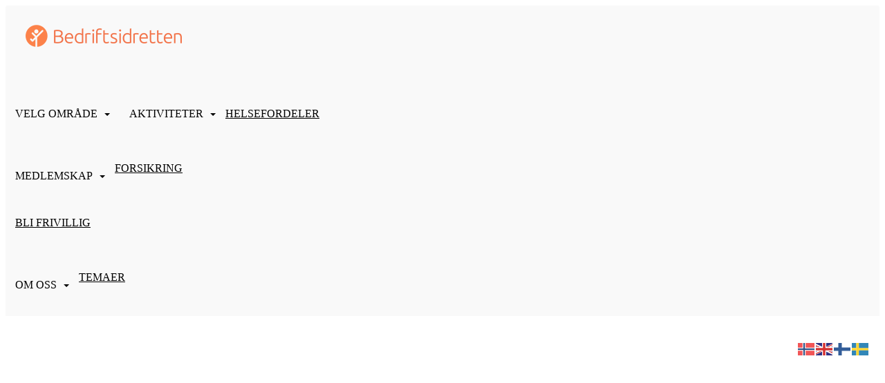

--- FILE ---
content_type: text/html
request_url: https://www.bedriftsidretten.no/next/blog/post/168574/-
body_size: 93818
content:

<!DOCTYPE html>
<html lang="no">
<head>
    <meta charset="utf-8" />
    <meta name="viewport" content="width=device-width, initial-scale=1.0" />
    
    <title>Lansering: Digital trening</title>
    <link rel="shortcut icon" href="/next/files/favicon/200000195/2129/2026/1/19/6278eba3-4401-42d7-a954-591d1a10a01f.png" type="image/x-icon" />
<script>
    (function () {
        var site = {"site":{"siteId":2129,"nifOrgSyncActive":false,"orgId":354,"federationId":1,"applicationId":200000195,"applicationLogo":"https://cdn-bloc.no/background/200000195/394/2018/10/9/idrettenonline-logo.png","siteProfileUserId":1100096788,"siteProfileUserName":"Norges Bedriftsidrettsforbund","sitename":"Bedriftsidretten","domain":"www.bedriftsidretten.no","mainSite":{"siteId":2129,"nifOrgSyncActive":false,"orgId":354,"federationId":1,"applicationId":200000195,"applicationLogo":null,"siteProfileUserId":1100096788,"siteProfileUserName":"Norges Bedriftsidrettsforbund","sitename":"Bedriftsidretten","domain":"norges-bedriftsidrettsforbund.idrettenonline.no","mainSite":null}},"mininetwork":{"siteId":2129,"miniNetworkId":140,"miniNetworkTitle":"Norges Bedriftsidrettsforbund","domain":"www.bedriftsidretten.no","userId":1100096788,"mainSiteId":2129,"siteIdForMemberDetails":2129,"siteIdForEconomy":2129},"isoCode":"nb-no","updateTime":"2026-02-02T15:39:04.257753+01:00","dateFormat":"dd.mm.yy","webApiEndpoint":"https://webapi.webfarm3.bloc.no"};
        var siteContext = {"site":{"siteId":2129,"nifOrgSyncActive":false,"orgId":354,"federationId":1,"applicationId":200000195,"applicationLogo":"https://cdn-bloc.no/background/200000195/394/2018/10/9/idrettenonline-logo.png","siteProfileUserId":1100096788,"siteProfileUserName":"Norges Bedriftsidrettsforbund","sitename":"Bedriftsidretten","domain":"www.bedriftsidretten.no","mainSite":{"siteId":2129,"nifOrgSyncActive":false,"orgId":354,"federationId":1,"applicationId":200000195,"applicationLogo":null,"siteProfileUserId":1100096788,"siteProfileUserName":"Norges Bedriftsidrettsforbund","sitename":"Bedriftsidretten","domain":"norges-bedriftsidrettsforbund.idrettenonline.no","mainSite":null}},"mininetwork":{"siteId":2129,"miniNetworkId":140,"miniNetworkTitle":"Norges Bedriftsidrettsforbund","domain":"www.bedriftsidretten.no","userId":1100096788,"mainSiteId":2129,"siteIdForMemberDetails":2129,"siteIdForEconomy":2129},"isoCode":"nb-no","updateTime":"2026-02-02T15:39:04.257753+01:00","dateFormat":"dd.mm.yy","webApiEndpoint":"https://webapi.webfarm3.bloc.no"};
        var userContext = {"mainProfile":{"userId":0,"guid":"","username":"","firstname":"","lastname":"","sex":0,"image":"","profileTypeId":0,"ParentUserId":null,"isPrimaryAccount":false,"groupSiteId":0},"currentProfile":{"userId":0,"guid":"","username":"","firstname":"","lastname":"","sex":0,"image":"","profileTypeId":0,"ParentUserId":null,"isPrimaryAccount":false,"groupSiteId":0},"accountId":0,"email":"","isWebmaster":false,"isPublisher":false,"isDevAdmin":false,"isNetworkAdmin":false,"updateTime":"2026-02-02T15:39:04.257821+01:00"};
        var themeCollectionContext = {"id":0,"name":null,"thumbnail":null,"header":{"id":185,"lastModified":"2026-01-19T12:23:17.3470466Z","title":"Idretten Online - Marineblå","favIcon":"/next/files/favicon/200000195/2129/2026/1/19/6278eba3-4401-42d7-a954-591d1a10a01f.png","siteId":394,"image":"http://content.bloc.net/Files/SiteID/500/menutemplate/marinebla.png","updateTime":"0001-01-01T00:00:00","css":"","creator":null,"isPublic":false,"about":""},"logo":{"lastModified":"0001-01-01T00:00:00","fileName":"https://azure.content.bloc.net/logo/200000195/2129/2020/5/19/logo-bedriftsidretten-rgb-gjennomsiktig.png","uploadTime":"2020-05-19T18:06:42.0158347+02:00","imageWidth":219,"imageHeight":50,"logoTopPosition":0,"logoLeftPosition":0,"logoMarginBottom":0,"logoCustomWidth":219,"logoCustomHeight":50,"containerHeight":50,"containerWidth":984,"logoVisibility":"always","disabled":true,"wrapperWidth":"984px","wrapperBackgroundColor":"","url":"/","wrapperMarginLeft":"0px","wrapperMarginRight":"0px","wrapperMarginTop":"0px","wrapperMarginBottom":"0px","wrapperBackgroundImage":"","wrapperBackgroundThemePosition":"","wrapperBackgroundThemeRepeat":"","wrapperBackgroundThemeFixedImage":"","wrapperBackgroundThemeSize":""},"background":{"id":9,"lastModified":"0001-01-01T00:00:00","categoryId":3,"title":"IO Poly Marine","backgroundThemefile":"","backgroundThemeRepeat":"repeat-x","backgroundThemeColor":"#ffffff","backgroundThemeFixedImage":"scroll","backgroundThemePosition":"center top","backgroundThemeSize":"auto"},"widgetAppearance":{"id":0,"lastModified":"0001-01-01T00:00:00","name":null,"enableWidgetAppearanceBorderRadius":false,"contentBorderColor":"#ffffff","contentFontColor":"#000000","contentBorderWidth":"0","contentBgColor":"#ffffff","paddingTop":"0px","paddingBottom":"0px","paddingLeft":"0px","paddingRight":"0px","wbgcolor":"#ffffff","wBoxedBorderColor":"#e7e7e7","wHeaderBgColor":"rgb(242, 242, 242)","wBaseFontColor":"#000000","wHeaderFontColor":"rgb(0, 0, 0)","wHeaderTextAlign":"left","wCornerRadius":"2px","contentBorderRadius":"0px","wHeaderFontSize":"15px","wHeaderFontWeight":"bold","wHeaderFontFamily":"","wHeaderLinkColor":"rgb(172, 172, 172)","wHeaderPadding":"8px 10px","headerPaddingTop":"10px","headerPaddingRight":"10px","headerPaddingBottom":"10px","headerPaddingLeft":"10px","wContentPadding":"10px","contentPaddingTop":"10px","contentPaddingBottom":"10px","contentPaddingLeft":"10px","contentPaddingRight":"10px","wBoxedBorderWidth":"1px","wBoxedBorderStyle":"solid","wHeaderBorderWidth":"0","wHeaderBorderStyle":"none","wHeaderBorderColor":"$ThemeCollection.widgetAppearance.wHeaderBorderColor","wContentBorderWidth":"0","wContentBorderStyle":"none","wContentBorderColor":"$ThemeCollection.widgetAppearance.wContentBorderColor","siteLinkColor":"rgba(242, 153, 74, 1)","siteLinkHoverColor":"rgba(242, 153, 74, 1)","siteLinkActiveColor":"rgba(198, 124, 58, 1)","siteLinkVisitedColor":"rgba(242, 153, 74, 1)"},"font":{"lastModified":"2022-08-30T08:31:24.952663Z","headingTextTransform":"none","headingFontColor":"","baseFontStyle":"normal","baseFontSize":"16px","baseFontFamily":"'Ubuntu', sans-serif","baseFontColor":"#000000","baseFontWeigthForJson":"normal","headingFontFamilyJson":"'Ubuntu', sans-serif","headingFontStyleJson":"normal","headingFontWeightJson":"normal","fontLineHeightJson":"normal","headingLineHeight":"auto","headingLetterSpacing":"","baseFontLetterSpacing":"normal"},"form":{"lastModified":"2023-10-24T11:47:06.3645892Z","enableFormControlBorderRadius":false,"smallFormControlBorderRadius":"0px","defaultFormControlBorderRadius":"4px","largeFormControlBorderRadius":"6px"},"navigation":{"lastModified":"2025-02-12T13:22:55.5852902Z","templateId":0,"height":"","fontWeight":"400","borderRadius":"3px 3px 0px 0px","borderTopLeftRadius":"3px","borderTopRightRadius":"3px","borderBottomRightRadius":"0px","borderBottomLeftRadius":"0px","submenuWidth":"200px","navOutherWidth":"100%","navInnerWidth":"100%","width":"","logoImage":"https://cdn-bloc.no/background/200000195/2129/2025/2/12/rlogo_oransje_transparent_bedriftsidretten.png","mobileLogoImage":"","logoImageHeight":"50px","placementPosition":"belowLogoContainer","paddingLeft":"14px","paddingRight":"14px","paddingTop":"25px","paddingBottom":"25px","marginLeft":"0px","marginRight":"0px","marginTop":"11px","marginBottom":"11px","navOuterMarginTop":"0px","navOuterMarginRight":"0px","navOuterMarginBottom":"0px","navOuterMarginLeft":"0px","color":"","background":"rgb(249, 249, 249)","border":"#101010","linkColor":"rgb(0, 0, 0)","linkHoverColor":"rgb(248, 127, 21)","linkHoverBackground":"rgb(249, 249, 249)","linkActiveColor":"rgb(248, 127, 21)","linkActiveBackground":"rgb(249, 249, 249)","linkDisabledColor":"","linkDisabledBackground":"","brandColor":"","brandHoverColor":"","brandHoverBackground":"","brandText":"","brandVisibility":"always","brandUrl":"","brandMargins":"19px 29px 23px 29px","mobileBrandMargins":"10px 0px 10px 8px","toggleHoverBackground":"","toggleIconBarBackground":"","toggleBorderColor":"","alwaysUseToggler":false,"borderWidth":"0px","fontFamily":"","textTransform":"uppercase","backgroundImage":"","fontSize":"16px","textAlignment":"left","stickyTop":false},"style":{"id":0,"lastModified":"2022-08-30T09:09:28.0818768Z","name":null,"sex0":"#41a3d5","sex1":"#0178cc","sex2":"#ea1291","borderRadiusBase":"0px","borderRadiusSmall":"0px","borderRadiusLarge":"0px","linkColor":"rgb(252, 130, 74)","linkHoverColor":"rgb(252, 130, 74)","linkActiveColor":"rgb(252, 130, 74)","linkVisitedColor":"rgb(252, 130, 74)"},"canvas":{"id":0,"lastModified":"0001-01-01T00:00:00","logoContainerSize":"984px","navContainerSize":"984px","contentSize":"984px","contentBackgroundColor":"Transparent","contentMarginTop":"0px","contentMarginBottom":"0px","contentPaddingTop":"16px","contentPaddingBottom":"16px","contentPaddingLeft":"16px","contentPaddingRight":"16px","sectionPaddingTop":"16px","sectionPaddingBottom":"0px","sectionPaddingLeft":"16px","sectionPaddingRight":"16px","columnPaddingTop":"0","columnPaddingBottom":"0","columnPaddingLeft":"8","columnPaddingRight":"8","logoContainerFloat":"none","navContainerFloat":"none","contentFloat":"none"},"buttons":{"id":0,"lastModified":"2023-10-24T11:47:07.0677138Z","name":null,"defaultButtonBackgroundColor":"#f0f0f0","defaultButtonTextColor":"#333333","defaultButtonBorderColor":"rgb(240, 240, 240)","primaryButtonBorderColor":"rgb(252, 130, 74)","primaryButtonBackgroundColor":"rgb(252, 130, 74)","primaryButtonTextColor":"#ffffff","dangerButtonBackgroundColor":"#d9534f","dangerButtonTextColor":"#ffffff","dangerButtonBorderColor":"#d43f3a","successButtonBackgroundColor":"rgb(77, 188, 155)","successButtonTextColor":"rgb(255, 255, 255)","successButtonBorderColor":"rgb(77, 188, 155)","defaultButtonBorderWidth":"1px","defaultButtonBorderRadius":"3px","successButtonBorderRadius":"3px","successButtonBorderWidth":"1px","primaryButtonBorderRadius":"3px","primaryButtonBorderWidth":"1px","warningButtonBackgroundColor":"rgb(252, 130, 74)","warningButtonBorderColor":"rgb(252, 130, 74)","warningButtonBorderRadius":"3px","warningButtonBorderWidth":"1px","warningButtonTextColor":"#ffffff","dangerButtonBorderRadius":"3px","dangerButtonBorderWidth":"1px","infoButtonBackgroundColor":"#5bc0de","infoButtonBorderColor":"#46b8da","infoButtonBorderRadius":"4px","infoButtonBorderWidth":"1px","infoButtonTextColor":"#ffffff"},"topbar":{"lastModified":"2024-05-08T09:09:39.005992Z","topbarExtendedMenuJson":null,"topbarExtendedMenuIsEnabled":false,"topbarExtendedMenuTitle":null,"topbarTemplate":"Minimal","displayTopbarComponent":"whenSignedIn","displayLanguagePicker":false,"displaySignup":false,"displaySignin":true,"displaySearch":true,"displayFAQ":false,"displaySearchForAdministrators":true,"displayNetworkMenu":true,"displayPublishingToolV2":0,"displayPublishingTool":true,"displayMessageIcon":true,"displayAdminModusTool":true,"networkMenuTitle":"","logo":"","logoLink":"","faqLink":"/help/faq/overview","hideOnScroll":false,"backgroundColor":"rgb(249, 249, 249)","backgroundHoverColor":"rgb(249, 249, 249)","linkColor":"rgb(81, 81, 81)","linkHoverColor":"rgb(252, 130, 74)","borderColor":"rgb(243, 243, 243)"},"footer":{"id":0,"lastModified":"0001-01-01T00:00:00","name":null,"imagePath":null,"widgetPageFooterPageId":37100,"footerCode":"","footerPoweredByBloc":true,"footerLinkFontSize":"14px","footerLinkFontWeight":"bold","footerLinkColor":"white","footerPadding":"20px 10px 100px 10px","footerBackgroundColor":"Transparent","footerTextColor":"white"},"frontpage":{"type":1,"pageId":33361,"url":"/p/33361/hjem","newsFeedAsFrontpageForSignedInUsers":false},"settings":{"siteHasPOSModule":false,"siteHasWebsiteModule":true,"siteHasFileArchive":true,"siteHasEventModule":true,"siteHasStatsModule":true,"siteHasMemberAdministrationModule":false,"siteHasNewsletter":true,"siteHasBannerAdsFromNetwork":0,"websiteIsOnline":true,"googleTag":"G-SHPECGH1QT","googleAnalyticsTrackId":"","googleAnalyticsTrackIdV4":"","facebookPixelId":"1260584957482909","twitterShareBtn":false,"noRobots":false,"robotTxtInfoSiteMapJson":"{\"siteMapForWidgetPages\":true,\"siteMapForEvents\":true,\"siteMapForClassifieds\":true,\"siteMapForBlogPosts\":true,\"siteMapForForum\":true,\"RobotsTxt\":\"\"}","signinRule_UrlToView":null,"paymentPackage":"Basic","signInRule_WhoCanSignIn":0,"signInRule_FacebookLogin":0,"signInRule_WithBankId":0,"signUpRule_WhoCanSignUp":0,"signupRule_SignupWithFacebook":0,"mainCompetitionId":0,"pluginNewsletterPopupIsActive":null},"bootstrap":{"screen_xs_min":"480px","screen_sm_min":"768px","screen_md_min":"992px","screen_lg_min":"1200px","screen_lg_max":"2048","screen_xs_max":"767px","screen_sm_max":"991px","screen_md_max":"1199px"},"localization":{"isocode":"nb-no","languageId":4,"googleTranslateISO":"no","winCode":"NO","macCode":"no_NB","htmlLang":"no","froalaLangCode":"nb","ll_CC":"nb_NO","backuplanguage":"en-us","languageName":"Norwegian","flag":"flags/no.gif","nativeName":"Norsk Bokmål","timeZone":"W. Europe Standard Time"},"customHTML":{"headHtml":"","bodyData":"","footerData":""},"websiteArticleSettings":{"displayRightColMyLastPost":true,"displayRightColArticleCategories":true,"displayRightColArticlePostSortedByYear":true}};

        function createProtectedProxy(obj) {
            return new Proxy(obj, {
                set(target, key, value) {
                    const error = new Error();
                    const stackTrace = error.stack || '';
                    console.warn(`Attempted to set ${key} to ${value}. Stack trace:\n${stackTrace}`);
                    return true;
                },
            });
        }

        window.safeProxy = new Proxy({
            Site: createProtectedProxy(site),
            SiteContext: createProtectedProxy(siteContext),
            UserContext: createProtectedProxy(userContext),
            ThemeCollectionContext: createProtectedProxy(themeCollectionContext)
        }, {
            set(target, key, value) {
                if (key === 'Site' || key === 'SiteContext' || key === 'UserContext' || key === 'ThemeCollectionContext') {
                    console.log(`Attempted to set ${key} to ${value}`);
                    return true;
                }
                target[key] = value;
                return true;
            },
        });

        window.Site = window.safeProxy.Site;
        window.SiteContext = window.safeProxy.SiteContext;
        window.UserContext = window.safeProxy.UserContext;
        window.ThemeCollectionContext = window.safeProxy.ThemeCollectionContext;
    })();
</script>

    <script>
        // Used to defer background-image in css
        window.onload = (e) => document.body.classList.add('loaded');
    </script>

    <script src="/next/js/vendors/jquery/jquery.min.js"></script>
    <script src="https://oldjs.bloc.net/scripts/bloc-primer.js"></script>



    <link rel="stylesheet" crossorigin="anonymous" href="https://vue.webfarm3.bloc.no/frontend/2.267.5/frontend.css">



<script type="module" crossorigin="anonymous" src="https://vue.webfarm3.bloc.no/frontend/2.267.5/index.js"></script>
    
    

	<link rel="canonical" href="https://www.bedriftsidretten.no/next/blog/post/168574/lansering-digital-trening" />
	<meta property="fb:app_id" content="377020078234768" />
	<meta property="og:type" content="article" />
	<meta property="og:url" content="https://www.bedriftsidretten.no/next/blog/post/168574/lansering-digital-trening" />
	<meta property="og:image:secure_url" content="https://cdn-bloc.no/froala/200000195/2129/2021/1/21/-d9a9071--1-.jpg?autorotate=true&amp;maxwidth=1080&amp;q=90" />
	<meta property="og:image" content="https://cdn-bloc.no/froala/200000195/2129/2021/1/21/-d9a9071--1-.jpg?autorotate=true&amp;maxwidth=1080&amp;q=90" />
	<meta property="og:image:height" content="1080" />
	<meta property="og:image:width" content="1080" />
	<meta property="og:title" content="Lansering: Digital trening" />

	<meta property="og:description" content="Bedriftsidretten har i dag lansert sitt digitale treningskonsept Bli Sprekere digital.Sissel Hansen er en av v&#xE5;re mest popul&#xE6;re aktivitetsledere! Foto: Fredrik Lund.Sjekk ut digita..." />

	<meta property="og:site_name" content="Bedriftsidretten" />
	<meta property="fb:admins" content="856635617,518553527" />


    
    

    
    

    
<meta name="robots" content="noindex" />





    <script async src="https://www.googletagmanager.com/gtag/js?id=G-SHPECGH1QT"></script>
    <script>
        window.dataLayer = window.dataLayer || [];
        function gtag() { dataLayer.push(arguments); }
        gtag('js', new Date());
        gtag('config', 'G-SHPECGH1QT');
    </script>


</head>
<body class="requires-bootstrap-css">
    <!-- FrontendBaseLayout-->
    <style>
        @media only screen and (min-width : 768px) {
            #logo {
                position: absolute;
            }
        }
        #logoWrapper {
            background-size: var(--theme-logo-wrapper-bg-size);
            background-color: var(--theme-logo-wrapper-bg-color);
            background-repeat: var(--theme-logo-wrapper-bg-repeat);
            background-position: var(--theme-logo-wrapper-bg-position);
            background-attachment: var(--theme-logo-wrapper-bg-attachment);
            width: calc(var(--theme-logo-wrapper-width) - var(--theme-logo-wrapper-margin-right) - var(--theme-logo-wrapper-margin-left));
            margin: var(--theme-logo-wrapper-margin-top) auto var(--theme-logo-wrapper-margin-bottom);
            float: var(--theme-logo-logo-container-float);
            max-width: 100%;
        }

        #logoContainer {
            width: 100%;
            margin: 0 auto;
            position: relative;
            overflow: hidden;
            max-width: var(--theme-logo-container-width);
        }

        #logo img {
            max-width: 100%;
        }
        /* Logo when mobile*/
        @media (max-width: 767px) {
            #logoContainer {
                height: auto !important;
            }
            #logo {
                padding-top: 0;
                position: static !important;
            }
            #logo img {
                height: auto !important;
            }
        }
    </style>
<style>
    .bloc-skip-nav-link {
            position: absolute;
            z-index: 99999999;
            left: 0px;
            top: 0px;
            text-decoration: underline;
            color: white !important;
            background-color: #000;
            padding: 0.75rem 1.5rem;
            border-bottom-right-radius: 0.5rem;
            transform: rotateY(90deg);
            transform-origin: left;
            transition: all .2s ease-in-out;
        }

        .bloc-skip-nav-link:focus {
            transform: rotateY(0deg);
            color: white;
            left: 2px;
            top: 2px;
            outline: 1px solid #fff;
            outline-offset: 2px;
            box-shadow: 0 0 0 2px #000, 0 0 0 3px #fff;
        }
        @media (prefers-reduced-motion: reduce) {
            .bloc-skip-nav-link {
                transition: none !important;
            }
        }
</style>

<style id="bloc-navbar-style">
	/*
        Navigation
        Variables needs to be placed on body tag, because we also use them in widgets.

        NB! Do not edit without making the same changes in
        Bloc.Vue\src\components\Theme\ThemeMainMenu.vue
    */
    body {

        /* Size */
        --theme-mainmenu-outer-width: 100%;
        --theme-mainmenu-outer-margin-top: 0px;
        --theme-mainmenu-outer-margin-bottom: 0px;
        --theme-mainmenu-inner-width: 100%;

        /* Font */
        --theme-mainmenu-font-size: 16px;
        --theme-mainmenu-font-family: ;
        --theme-mainmenu-font-weight: 400;
        --theme-mainmenu-text-transform: uppercase;
        --theme-mainmenu-color: ;

        /* Background */
        --theme-mainmenu-background: rgb(249, 249, 249);

        /* Border */
        --theme-mainmenu-border: #101010;
        --theme-mainmenu-border-radius: 3px 3px 0px 0px;
        --theme-mainmenu-border-top-left-radius: 3px;
        --theme-mainmenu-border-top-right-radius: 3px;
        --theme-mainmenu-border-bottom-right-radius: 0px;
        --theme-mainmenu-border-bottom-left-radius: 0px;
        --theme-mainmenu-border-width: 0px;

        /* Brand */
        --theme-mainmenu-brand-margins: 19px 29px 23px 29px;
        --theme-mainmenu-brand-hover-color: ;
        --theme-mainmenu-brand-hover-background: ;
        --theme-mainmenu-mobile-brand-margins: 10px 0px 10px 8px;

        /* Link */
        --theme-mainmenu-link-color: rgb(0, 0, 0);
        --theme-mainmenu-link-hover-color: rgb(248, 127, 21);
        --theme-mainmenu-link-hover-background: rgb(249, 249, 249);
        --theme-mainmenu-link-active-color: rgb(248, 127, 21);
        --theme-mainmenu-link-active-background: rgb(249, 249, 249);

        /* Toggle */
        --theme-mainmenu-toggle-border-color: ;
        --theme-mainmenu-toggle-hover-background: ;

        /* Padding */
        --theme-mainmenu-padding-top: 25px;
        --theme-mainmenu-padding-bottom: 25px;
        --theme-mainmenu-padding-left: 14px;
        --theme-mainmenu-padding-right: 14px;

        /* Margin */
        --theme-mainmenu-margin-top: 11px;
        --theme-mainmenu-margin-bottom: 11px;
        --theme-mainmenu-margin-left: 0px;
        --theme-mainmenu-margin-right: 0px;
        /* Submenu */
        --theme-mainmenu-submenu-width: 200px;

        /* Logo */
        --theme-mainmenu-logo-height: 50px;
        --theme-mainmenu-toggle-icon-bar-background: ;
    }


    .navContainer {
        margin-top: var(--theme-mainmenu-outer-margin-top);
        margin-bottom: var(--theme-mainmenu-outer-margin-bottom);
        font-size: var(--theme-mainmenu-font-size, inherit);
		width: var(--theme-mainmenu-outer-width, 984px);
		max-width:100%;
    }
	/* Navbar */
    .bloc-navbar {
		font-family: var(--theme-mainmenu-font-family, inherit) !important;
		background-image: var(--theme-mainmenu-background-image, none);
        background-color: var(--theme-mainmenu-background);
		text-transform: var(--theme-mainmenu-text-transform, normal);
        font-weight: var(--theme-mainmenu-font-weight, normal);
        border-color: var(--theme-mainmenu-border);
        border-width: var(--theme-mainmenu-border-width);
    }
    .bloc-navbar .container-fluid {
        /* todo: add the default value for container-fluid or canvas here. */
        width:var(--theme-mainmenu-inner-width, 984px);
		max-width:100%;
    }


	/* Brand */

    .bloc-navbar .navbar-brand img {
        margin:8px;
        border-radius:2px;
        height:32px;
        max-height:32px;
    }
@media only screen and (max-width: 767px) {.bloc-navbar .navbar-brand {height: auto;} .bloc-navbar .navbar-brand img {margin: var(--theme-mainmenu-mobile-brand-margins);height:50px;max-height:50px;}}

	@media only screen and (min-width: 768px) {.bloc-navbar .navbar-brand img {margin: var(--theme-mainmenu-brand-margins);height: var(--theme-mainmenu-logo-height); max-height:none;}}
    .bloc-navbar .gtranslate_menu_class {
        float: right;
        padding-left: var(--theme-mainmenu-padding-left);
        padding-right: var(--theme-mainmenu-padding-right);
        padding-top: var(--theme-mainmenu-padding-top);
        padding-bottom: var(--theme-mainmenu-padding-bottom);
        margin-left: var(--theme-mainmenu-margin-left);
        margin-right: var(--theme-mainmenu-margin-right);
        margin-top: var(--theme-mainmenu-margin-top);
        margin-bottom: var(--theme-mainmenu-margin-bottom);
    }
	.bloc-navbar .navbar-brand:hover,
	.bloc-navbar .navbar-brand:focus {
		color:var(--theme-mainmenu-brand-hover-color);
		background-color: var(--theme-mainmenu-brand-hover-background);
	}
	/* Text */
	.bloc-navbar .navbar-text {
		color: var(--theme-mainmenu-color);
	}
    .bloc-navbar .navbar-brand.navbar-brand-image,
    .bloc-navbar .navbar-brand.navbar-brand-image:focus,
    .bloc-navbar .navbar-brand.navbar-brand-image:active,
    .bloc-navbar .navbar-brand.navbar-brand-image:hover{
        height:auto;
        background-color:transparent;
    }

	/* Navbar links */
	.bloc-navbar .navbar-nav > li > a,
    .bloc-navbar .navbar-brand {
		color: var(--theme-mainmenu-link-color);
        font-weight:var(--theme-mainmenu-font-weight);
	}
	.bloc-navbar .navbar-nav > li > a:hover,
	.bloc-navbar .navbar-nav > li > a:focus,
    .bloc-navbar .navbar-brand:hover,
    .bloc-navbar .navbar-brand:focus {
		color: var(--theme-mainmenu-link-hover-color);
		background-color: var(--theme-mainmenu-link-hover-background);
	}
	.bloc-navbar .navbar-nav > .active > a,
	.bloc-navbar .navbar-nav > .active > a:hover,
	.bloc-navbar .navbar-nav > .active > a:focus,
    .bloc-navbar .navbar-brand:active,
    .bloc-navbar .navbar-brand:hover,
    .bloc-navbar .navbar-brand:focus {
		color: var(--theme-mainmenu-link-active-color);
		background-color: var(--theme-mainmenu-link-active-background);
	}
	.bloc-navbar .navbar-nav > .open > a,
	.bloc-navbar .navbar-nav > .open > a:hover,
    .bloc-navbar .navbar-nav > .open > a:focus {
        background-color: var(--theme-mainmenu-link-active-background);
        color:var(--theme-mainmenu-link-active-color) !important;
    }
	/* Navbar Toggle */
	.bloc-navbar .navbar-toggle {
		border-color: var(--theme-mainmenu-link-color);
	}
	.bloc-navbar .navbar-toggle:hover,
	.bloc-navbar .navbar-toggle:focus {
        border-color: var(--theme-mainmenu-link-hover-color);
		background-color: var(--theme-mainmenu-link-hover-background);
	}
	.bloc-navbar .navbar-toggle .icon-bar {
		background-color: var(--theme-mainmenu-link-color);
	}
    .bloc-navbar .navbar-toggle:hover .icon-bar,
    .bloc-navbar .navbar-toggle:focus .icon-bar {
		background-color: var(--theme-mainmenu-link-hover-color);
	}
	/* Navbar Collapsable */
	.bloc-navbar .navbar-collapse,
	.bloc-navbar .navbar-form {
		border-color: var(--theme-mainmenu-border);
	}
	.bloc-navbar .navbar-collapse {
		max-height:none;
	}
	/* Navbar Link (not used in main menu ) */
	.bloc-navbar .navbar-link {
		color: var(--theme-mainmenu-link-color);
	}
	.bloc-navbar .navbar-link:hover {
		color: var(--theme-mainmenu-link-hover-color);
	}
	/* Dropdowns */
	.bloc-navbar .dropdown-menu {
		color: var(--theme-mainmenu-color) !important;
		background-color: var(--theme-mainmenu-background);
        border-top:0;
	}
	.bloc-navbar .dropdown-menu > li > a {
		color: var(--theme-mainmenu-link-color);
	}
	.bloc-navbar .dropdown-menu > li > a:hover,
	.bloc-navbar .dropdown-menu > li > a:focus {
		color: var(--theme-mainmenu-link-hover-color);
		background-color: var(--theme-mainmenu-link-hover-background);
	}
	.bloc-navbar .navbar-nav .open .dropdown-menu > .active > a,
	.bloc-navbar .navbar-nav .open .dropdown-menu > .active > a:hover,
	.bloc-navbar .navbar-nav .open .dropdown-menu > .active > a:focus {
		color: var(--theme-mainmenu-link-active-color);
		background-color: var(--theme-mainmenu-link-active-background);
	}
	.bloc-navbar .has-link > a.caret-trigger {
		padding-left: 0;
	}
    .bloc-navbar b.caret {
		margin-left:10px;
	}
    .bloc-navbar .fa.fa-plus {
		line-height:20px;
	}

	#toggle-mobile-menu {
		display: none;
	}

	/* TABS AND DESKTOP ONLY */
	@media (min-width: 768px) {

        .bloc-navbar {
            border-top-left-radius: var(--theme-mainmenu-border-top-left-radius);
            border-top-right-radius: var(--theme-mainmenu-border-top-right-radius);
            border-bottom-right-radius: var(--theme-mainmenu-border-bottom-right-radius);
            border-bottom-left-radius: var(--theme-mainmenu-border-bottom-left-radius);
		}
        .bloc-navbar .navbar-brand img {
            border-top-left-radius: var(--theme-mainmenu-border-radius);
            border-bottom-left-radius: var(--theme-mainmenu-border-radius);
        }
		.bloc-navbar {
			min-height:0 !important;
		}
        .bloc-navbar .navbar-header > a.navbar-brand {
				padding-top:var(--theme-mainmenu-padding-top);

				padding-bottom:var(--theme-mainmenu-padding-bottom);
        }
		.bloc-navbar .navbar-nav > li > a {
			color: rgb(0, 0, 0);
				padding-left:var(--theme-mainmenu-padding-left);

				padding-right:var(--theme-mainmenu-padding-right);

				padding-top:var(--theme-mainmenu-padding-top);


				padding-bottom:var(--theme-mainmenu-padding-bottom);



				margin-left:var(--theme-mainmenu-margin-left);


				margin-right:var(--theme-mainmenu-margin-right);

				margin-top:var(--theme-mainmenu-margin-top);

				margin-bottom:var(--theme-mainmenu-margin-bottom);


		}

		.bloc-navbar .navbar-nav .open .dropdown-menu {
			float: right;
            min-width:var(--theme-mainmenu-submenu-width) !important;
		}

		.bloc-navbar .navbar-nav .dropdown-submenu > a:hover:after {
			border-left-color: var(--theme-link-active-color);
		}

		.bloc-navbar .navbar-nav > li.has-link > a,
		.bloc-navbar .navbar-nav > li > a.dropdown-toggle {
			float: left;
		}

		.bloc-navbar .navbar-nav i.fa {
			display: none; /* display none here will hide fa-icons */
		}
        .bloc-navbar .navbar-nav > li > a > i.fa {
			display: inline-block;
		}

		.bloc-navbar .has-link .dropdown-menu {
			right: 0;
			left:auto;
		}

		/* Sub-Submenus */
		.bloc-navbar .dropdown-submenu .dropdown-menu{
			left: 100%;
		}

        .bloc-navbar .navbar-nav.navbar-right > li:last-child .dropdown-submenu .dropdown-menu{
            right: 100%;
            left: auto;
        }

        /* Center align menu */






	}

    /*
    MOBILE ONLY
	*/

	@media (max-width: 767px) {
        #navContainer .navbar-header {
            display: grid;
            align-items: stretch;
grid-template-columns: 0 min-content auto minmax(min-content, 15%) 0;
        }
        #toggle-mobile-menu {
            display: grid;
            place-items: center;
margin: 0.25rem 0.25rem 0.25rem 1rem;
			color: var(--theme-mainmenu-link-color, var(--theme-link-color, #00F));
        }
            #toggle-mobile-menu:hover {
                color: var(--theme-mainmenu-link-hover-color);
                background-color: var(--theme-mainmenu-link-hover-background);
            }


            /*#toggle-mobile-menu:focus-visible {
                outline: 5px auto -webkit-focus-ring-color;
                outline-offset: -2px;
                box-shadow: 0 0 0 2px var(--theme-link-color), 0 0 0 3px white;
                border-radius: 3px;
            }*/
            #navContainer a.navbar-brand-image {
            margin-right: 2rem;
			margin: 0.25rem 1rem 0.25rem 0.25rem;
        }
        #bloc-navbar-main {
            font-size: 120%;
            display: none;
            position: absolute;
            left: 0;
            width: 100%;
            overflow-y: auto;
            scrollbar-gutter: stable;
            z-index: 1020;
            max-height: calc(100vh - var(--mobile-menu-height, 100px));
            background-color: var(--theme-mainmenu-background);
            margin: 0 !important;
            border-bottom: 2px solid rgba(0, 0, 0, 0.22);
        }
            #bloc-navbar-main::-webkit-scrollbar {
                width: 0;
            }
            #bloc-navbar-main ul.navbar-nav {
				width:100%;
                padding-bottom: 4px;
                margin: 0 !important;
            }
                #bloc-navbar-main ul.navbar-nav > li {
                    border-top-color: rgba(0, 0, 0, 0.22);
					border-top-width: 1px;
                    border-top-style: solid;
                }
                    #bloc-navbar-main ul.navbar-nav > li > a {
                        display: flex;
                        justify-content: space-between;
                        align-items: center;
                        padding: 1.5rem 1rem;
                    }
                        #bloc-navbar-main ul.navbar-nav > li > a > i {
                            margin-top: -1rem;
                            margin-bottom: -1rem;
                        }
        .bloc-navbar .navbar-nav .open .dropdown-menu > li > a {
			color: var(--theme-mainmenu-link-color);
		}

		.bloc-navbar .navbar-nav .open .dropdown-menu > li > a:hover,
		.bloc-navbar .navbar-nav .open .dropdown-menu > li > a:focus {
			color: var(--theme-mainmenu-link-hover-color:);
		}

		.bloc-navbar .navbar-nav .dropdown-submenu > a:hover:after {
			border-top-color: var(--theme-mainmenu-link-active-color);
		}

		.bloc-navbar b.caret {
			display: none;
		}

		.bloc-navbar .navbar-nav .dropdown-submenu > a:after {
			display: none;
		}

		.bloc-navbar .has-link > a.caret-trigger {
			padding-left: 0;
			position: absolute;
			right: 0;
			top: 0;
		}

		.bloc-navbar .has-link > a > i.fa {
			display: none;
		}

		.bloc-navbar .has-link > .caret-trigger > i.fa {
			display: block;
		}

        /*
          Hide the [+] icon on items with sub-sub for mobile view
          Add indent on the sub-sub menu
        */


        .bloc-navbar .menu-depth-0.open .menu-depth-1 ul {
          display:block !important;
        }
        .bloc-navbar .menu-depth-1 .dropdown-toggle i,
        .bloc-navbar .menu-depth-1 .dropdown-toggle b{
          display:none !important;
        }

		.bloc-navbar .menu-depth-0 .dropdown-menu li a {
			padding-left:20px !important;
		}
		.bloc-navbar .menu-depth-1 .dropdown-menu li a {
			padding-left:40px !important;
		}
		.bloc-navbar .menu-depth-1 .dropdown-menu li a:before{
			content:'•  ';
		}
		.bloc-navbar .menu-depth-2 .dropdown-menu li a {
			padding-left:60px !important;
		}
		.bloc-navbar .menu-depth-3 .dropdown-menu li a {
			padding-left:90px !important;
		}
	}
</style>
<script>
	(function () {
		function isChildOf(child, parent) {
			if (parent === null)
				return false;
			let node = child.node;
			while (node !== null) {
                if (node === parent) {
                    return true;
                }
                node = node.parentNode;
			}
			return false;
		}

		function debounce(func, wait) {
			let timeout;
			return function (...args) {
				clearTimeout(timeout);
				timeout = setTimeout(() => func.apply(this, args), wait);
			};
		}

		function updateMenuVariable() {
			const poweredByHeight = document.getElementById('poweredBy')?.clientHeight ?? 0;
			const topbarHeight = document.querySelector('nav.navbar.navbar-minimal')?.clientHeight ?? 0;
			const otherTopbarHeight = document.querySelector('nav.navbar.navbar-default')?.clientHeight ?? 0;
			const navbarHeaderHeight = document.getElementById('navContainer')?.querySelector('.navbar-header')?.clientHeight ?? 0;
			const logoContainerHeight = document.getElementById('logoWrapper')?.clientHeight ?? 0;

			const newValue = poweredByHeight + topbarHeight + (navbarHeaderHeight*2) + logoContainerHeight + otherTopbarHeight;

			document.body.style.setProperty('--mobile-menu-height', `${newValue}px`);
		}

		const debouncedUpdateMenuVariable = debounce(updateMenuVariable, 50);

		const resizeObserver = new ResizeObserver((entries) => {
			for (let entry of entries) {
				if (entry.target === document.body) {
					debouncedUpdateMenuVariable();
				}
			}
		});

		resizeObserver.observe(document.body);

		const mutationObserver = new MutationObserver((mutations) => {
			// Filter out mutations caused by changes to the style element
			if (!mutations.some(mutation => mutation.target.id === 'bloc-navbar-style')) {
				debouncedUpdateMenuVariable();
			}
		});

		mutationObserver.observe(document.body, {
			childList: true,
			subtree: true,
		});

		window.addEventListener('resize', debouncedUpdateMenuVariable);

		function toggleBlocMobileMenu(ev) {
			ev.stopPropagation();
			const toggleBtnIcon = document.getElementById('toggle-mobile-menu').querySelector('span.fa');
			const navbarContent = document.getElementById('bloc-navbar-main');
			const mainContent = document.querySelector('main#content');
			const footerContent = document.querySelector('footer');

			if (navbarContent.style.display === 'block') {
				navbarContent.removeAttribute('style');
				document.body.style.overflow = '';

				
				toggleBtnIcon.classList.add('fa-bars');
				toggleBtnIcon.classList.remove('fa-times')

				// Remove event listeners if present
				mainContent.removeEventListener('click', toggleBlocMobileMenu);
				footerContent?.removeEventListener('click', toggleBlocMobileMenu);
			} else {
				// Open menu (remove scrolling on elements behind the menu)
				document.body.style.overflow = 'hidden';
				navbarContent.style.display = 'block';

				// Toggle the icon to open state
				toggleBtnIcon.classList.add('fa-times');
				toggleBtnIcon.classList.remove('fa-bars')

				navbarContent.getClientRects

				// Make sure the user is fully scrolled up to the menu
				const menuContainer = document.getElementById('navContainer');
				const menuContainerPos = menuContainer.getClientRects()[0]?.top ?? 0;

				// Topbar will be in the way
				const topbarHeight = document.querySelector('nav.navbar.navbar-minimal')?.clientHeight ?? 0;
				const otherTopbarHeight = document.querySelector('nav.navbar.navbar-default')?.clientHeight ?? 0;
				// Logo too, if it's in use
				const logoContainerHeight = document.getElementById('logoWrapper')?.clientHeight ?? 0;

				window.scrollTo(0, menuContainerPos - topbarHeight - otherTopbarHeight - logoContainerHeight);
				
				// Clicking on mainContent or footer should close the menu, but not on the first click (if the menu is in widget, ie. inside mainContent)
				if (!isChildOf(navbarContent, mainContent))
					mainContent.addEventListener('click', toggleBlocMobileMenu, { once: true });
				if (!isChildOf(navbarContent, footerContent))
					footerContent?.addEventListener('click', toggleBlocMobileMenu, { once: true });
			}
		}

		document.addEventListener('DOMContentLoaded', () => {
			console.log('attaching.');
            const toggleMobileMenu = document.getElementById('toggle-mobile-menu');
			if (toggleMobileMenu) {
				// Make sure we don't double-attach
				toggleMobileMenu.removeEventListener('click', toggleBlocMobileMenu);
				toggleMobileMenu.addEventListener('click', toggleBlocMobileMenu);
            }
        });
	})();

</script>
<div id="navContainer" class="navContainer" style="display:block;">
    <a class="bloc-skip-nav-link" href="#bloc-skip-nav">Hopp til sideinnhold</a>
	<nav class="bloc-navbar navbar " role="navigation" style="margin-bottom: 0;">
		<div class="container-fluid">
			<div class="navbar-header">
                        <a 
                            class="navbar-brand nopadding !p-0 navbar-brand-image "
                            href="/">
                            
                    <img  src="https://cdn-bloc.no/background/200000195/2129/2025/2/12/rlogo_oransje_transparent_bedriftsidretten.png?maxwidth=600&height=100&quality=90&scale=both" 
                        width=""
                        height="100"
                        data-src="https://cdn-bloc.no/background/200000195/2129/2025/2/12/rlogo_oransje_transparent_bedriftsidretten.png?maxwidth=600&height=100&quality=90&scale=both|https://cdn-bloc.no/background/200000195/2129/2025/2/12/rlogo_oransje_transparent_bedriftsidretten.png?maxwidth=1200&height=200&quality=90&scale=both" 
                        data-src-medium="https://cdn-bloc.no/background/200000195/2129/2025/2/12/rlogo_oransje_transparent_bedriftsidretten.png?maxwidth=600&height=100&quality=90&scale=both|https://cdn-bloc.no/background/200000195/2129/2025/2/12/rlogo_oransje_transparent_bedriftsidretten.png?maxwidth=1200&height=200&quality=90&scale=both" 
                        data-src-small="https://cdn-bloc.no/background/200000195/2129/2025/2/12/rlogo_oransje_transparent_bedriftsidretten.png?maxwidth=600&height=100&quality=90&scale=both|https://cdn-bloc.no/background/200000195/2129/2025/2/12/rlogo_oransje_transparent_bedriftsidretten.png?maxwidth=1200&height=200&quality=90&scale=both" 
                        data-original-image="https://cdn-bloc.no/background/200000195/2129/2025/2/12/rlogo_oransje_transparent_bedriftsidretten.png" 
                         title='Menu logo' style='max-width: none;' />
                    

                        </a>
                    <span></span>
                    <a id="toggle-mobile-menu" tabindex="0" role="button" class="btn" onkeypress="if (event.keyCode == 13 || event.key == ' ' || event.code == 'Space') { { this.click(); return false; }}">
                        <span class="sr-only">
                            Veksle navigasjon
                        </span>
                        <span class="fa fa-bars fa-2x"></span>
                    </a>
			</div>
			<div id="bloc-navbar-main">
                <ul class="nav navbar-nav ">
                    
								            <li class="dropdown  menu-depth-0" data-menuId="61122">
									            <a class="dropdown-toggle caret-trigger" data-toggle="dropdown" tabindex="0" onkeypress="if (event.keyCode == 13 || event.key == ' ' || event.code == 'Space') { { this.click(); return false; }}" >Velg område<b class="caret hidden-xs"></b><i class="fa visible-xs fa-angle-down fa-2x pull-right"></i></a><ul class='dropdown-menu'>
								<li  data-menuId="61125">
									<a href="https://agder.bedriftsidretten.no/" target="_blank">Agder</a>
								</li>
								<li  data-menuId="63672">
									<a href="http://buskerud.bedriftsidretten.no/" target="_blank">Buskerud</a>
								</li>
								<li  data-menuId="61127">
									<a href="https://innlandet.bedriftsidretten.no/" target="_blank">Innlandet</a>
								</li>
								<li  data-menuId="61132">
									<a href="http://midtnorge.bedriftsidretten.no/" target="_blank">Midt-Norge</a>
								</li>
								<li  data-menuId="61133">
									<a href="http://nordland.bedriftsidretten.no/" target="_blank">Nordland</a>
								</li>
								<li  data-menuId="61134">
									<a href="http://oslo.bedriftsidretten.no/" target="_blank">Oslo og Akershus</a>
								</li>
								<li  data-menuId="61135">
									<a href="http://rogaland.bedriftsidretten.no/" target="_blank">Rogaland</a>
								</li>
								<li  data-menuId="61136">
									<a href="https://telemark.bedriftsidretten.no/" target="_blank">Telemark</a>
								</li>
								<li  data-menuId="61138">
									<a href="https://tromsfinnmark.bedriftsidretten.no/" target="_blank">Troms og Finnmark</a>
								</li>
								<li  data-menuId="61139">
									<a href="https://vestfold.bedriftsidretten.no/" target="_blank">Vestfold</a>
								</li>
								<li  data-menuId="61129">
									<a href="https://hordaland.bedriftsidretten.no/" target="_blank">Vestland</a>
								</li>
								<li  data-menuId="61140">
									<a href="https://ostfold.bedriftsidretten.no/" target="_blank">Østfold</a>
								</li></ul>
								            </li>
								            <li class="dropdown  menu-depth-0" data-menuId="64387">
									            <a class="dropdown-toggle caret-trigger" data-toggle="dropdown" tabindex="0" onkeypress="if (event.keyCode == 13 || event.key == ' ' || event.code == 'Space') { { this.click(); return false; }}" >Aktiviteter<b class="caret hidden-xs"></b><i class="fa visible-xs fa-angle-down fa-2x pull-right"></i></a><ul class='dropdown-menu'>
								<li  data-menuId="54482">
									<a href="/next/p/26976/alle-arrangement" target="">Alle arrangement</a>
								</li>
								<li  data-menuId="105666">
									<a href="/next/page/aktivbedrift" target="">Aktiv bedrift</a>
								</li>
								<li  data-menuId="54704">
									<a href="/next/p/34311/bowling" target="">Bowling</a>
								</li>
								<li  data-menuId="54703">
									<a href="/next/p/34310/bordtennis" target="">Bordtennis</a>
								</li>
								<li  data-menuId="54705">
									<a href="/next/p/34312/curling" target="">Curling</a>
								</li>
								<li  data-menuId="88017">
									<a href="https://www.bedriftsidretten.no/next/p/86365/digitaltrening" target="">Digital trening</a>
								</li>
								<li  data-menuId="123972">
									<a href="https://www.bedriftsidretten.no/next/page/e-sport" target="">E-sport</a>
								</li>
								<li  data-menuId="54701">
									<a href="/next/p/34308/fotball" target="">Fotball</a>
								</li>
								<li  data-menuId="54706">
									<a href="/next/p/34313/golf" target="">Golf</a>
								</li>
								<li  data-menuId="113881">
									<a href="/next/p/73533/gruppetrening" target="">Gruppetrening</a>
								</li>
								<li  data-menuId="54712">
									<a href="/next/p/34319/handball" target="">Håndball</a>
								</li>
								<li  data-menuId="54707">
									<a href="/next/p/34314/innebandy" target="">Innebandy</a>
								</li>
								<li  data-menuId="54717">
									<a href="/next/p/34324/kanonball" target="">Kanonball</a>
								</li>
								<li  data-menuId="136269">
									<a href="/next/events/p/1000117056/nm-bedrift-buldring-2025" target="">Klatring</a>
								</li>
								<li  data-menuId="54708">
									<a href="/next/p/34315/lop" target="">Løp</a>
								</li>
								<li  data-menuId="55669">
									<a href="/next/p/34923/orientering" target="">Orientering</a>
								</li>
								<li  data-menuId="134159">
									<a href="/next/p/93963/padel" target="">Padel</a>
								</li>
								<li  data-menuId="67078">
									<a href="/next/p/40343/pausegym" target="">Pausegym</a>
								</li>
								<li  data-menuId="54710">
									<a href="/next/p/34317/skyting" target="">Skyting</a>
								</li>
								<li  data-menuId="54713">
									<a href="/next/p/34320/ski" target="">Ski</a>
								</li>
								<li  data-menuId="54719">
									<a href="/next/p/34326/skoyter" target="">Skøyter</a>
								</li>
								<li  data-menuId="54711">
									<a href="/next/p/34318/sykkel" target="">Sykkel</a>
								</li>
								<li  data-menuId="54716">
									<a href="/next/p/34323/squash" target="">Squash</a>
								</li>
								<li  data-menuId="55387">
									<a href="/next/p/34668/svomming" target="">Svømming</a>
								</li>
								<li  data-menuId="105164">
									<a href="https://www.sykletiljobben.no/" target="_blank">Sykle til jobben</a>
								</li>
								<li  data-menuId="61175">
									<a href="https://www.tipatopp.no/next/page/hjem" target="_blank">Ti på Topp</a>
								</li>
								<li  data-menuId="54714">
									<a href="/next/p/34321/volleyball" target="">Volleyball</a>
								</li>
								<li  data-menuId="55424">
									<a href="/next/p/34705/yoga" target="">Yoga</a>
								</li></ul>
								            </li>
								<li  data-menuId="115148">
									<a href="/next/page/helsefordeler" target="">Helsefordeler</a>
								</li>
								            <li class="dropdown  menu-depth-0" data-menuId="54486">
									            <a class="dropdown-toggle caret-trigger" data-toggle="dropdown" tabindex="0" onkeypress="if (event.keyCode == 13 || event.key == ' ' || event.code == 'Space') { { this.click(); return false; }}" >Medlemskap<b class="caret hidden-xs"></b><i class="fa visible-xs fa-angle-down fa-2x pull-right"></i></a><ul class='dropdown-menu'>
								<li  data-menuId="139866">
									<a href="https://www.bedriftsidretten.no/next/p/98563/medlemsfordeler" target="">Medlemsfordeler</a>
								</li>
								<li  data-menuId="114870">
									<a href="https://www.bedriftsidretten.no/next/p/79503/bedriftsidrettslaget" target="">Dann eget bedriftsidrettslag</a>
								</li>
								<li  data-menuId="117153">
									<a href="/next/p/79944/individuelt-medlemskap" target="">Individuelt medlemskap</a>
								</li>
								<li  data-menuId="138843">
									<a href="https://www.bedriftsidretten.no/next/p/97701/idrettens-medlemssystem" target="">Lagets medlemssystem</a>
								</li></ul>
								            </li>
								<li  data-menuId="55522">
									<a href="https://www.bedriftsidretten.no/next/page/forsikring" target="">Forsikring</a>
								</li>
								<li  data-menuId="117001">
									<a href="/next/p/77866/bli-frivillig" target="">Bli frivillig</a>
								</li>
								            <li class="dropdown  menu-depth-0" data-menuId="55525">
									            <a class="dropdown-toggle caret-trigger" data-toggle="dropdown" tabindex="0" onkeypress="if (event.keyCode == 13 || event.key == ' ' || event.code == 'Space') { { this.click(); return false; }}" >Om oss<b class="caret hidden-xs"></b><i class="fa visible-xs fa-angle-down fa-2x pull-right"></i></a><ul class='dropdown-menu'>
								<li  data-menuId="62411">
									<a href="/next/page/kontakt-oss" target="">Kontakt oss</a>
								</li>
								<li  data-menuId="117571">
									<a href="/next/p/78193/organisasjon" target="">Organisasjon</a>
								</li>
								<li  data-menuId="126631">
									<a href="https://www.bedriftsidretten.no/next/p/79826/om-bedriftsidretten" target="">Om Bedriftsidretten</a>
								</li></ul>
								            </li>
								<li  data-menuId="139679">
									<a href="/next/tema/temaer" target="">Temaer</a>
								</li>
                </ul>
                <div class="gtranslate_wrapper gtranslate_menu_class"></div>
			</div>
		</div>
	</nav>
</div>
<script src="https://www.bloc.net/next/js/mainmenu.js?v-202622"  ></script>
        <div class="clearfix"></div>


    
    <div id="app" data-props='{"scope":"","bot":false,"showHeader":false}'></div>
    <main id="content" class="canvas-staticpage">
    <a name="bloc-skip-nav" style="position: absolute; scroll-margin-top: 70px;"></a>
    <div class="layout-canvas">
        



	<div id="vue-widget-profile-header" class="mb-4"
	data-vue-widget-name="ProfileHeader" data-props='{
	"guid": "221a6dd2-c807-42af-a076-b3f9fc06b1ec",
	"userId": 1100096788,
	"username": "Norges Bedriftsidrettsforbund",
	"profileImage": "",
	"tileId": 6
	}' style="min-height: 150px;">
	</div>





<div class="row">

		<div class="col-sm-3">





					<div>


<div class="w">
    <div class="wHeader boxed">
        <h2 class="h2">Kategori</h2>
    </div>
    <div class="list-group">
        
            <a class="list-group-item" href="/next/blog/1100096788/norges-bedriftsidrettsforbund">
                Alle innlegg
            </a>
        

        <a class="list-group-item " 
        
       href="/next/blog/1100096788/norges-bedriftsidrettsforbund?cat=l%C3%B8p">
                l&#xF8;p (1)
        </a>


        
       
            <a class="list-group-item" href="/next/blog/rss?uid=1100096788" target="_blank">
                <i class="fa fa-rss-square"></i> RSS
            </a>
        
    </div>
</div>



<div class="w">
    <div class="wHeader boxed">
        <h2 class="h2">Arkiv</h2>
    </div>
  
    <div class="list-group">
        
                <a class="list-group-item" href="/next/blog/1100096788/norges-bedriftsidrettsforbund?year=2025&month=0">
                    2025 (8)
                </a>
                <a class="list-group-item" href="/next/blog/1100096788/norges-bedriftsidrettsforbund?year=2022&month=0">
                    2022 (4)
                </a>
                <a class="list-group-item" href="/next/blog/1100096788/norges-bedriftsidrettsforbund?year=2021&month=0">
                    2021 (11)
                </a>
                <a class="list-group-item" href="/next/blog/1100096788/norges-bedriftsidrettsforbund?year=2020&month=0">
                    2020 (18)
                </a>
                <a class="list-group-item" href="/next/blog/1100096788/norges-bedriftsidrettsforbund?year=2019&month=0">
                    2019 (23)
                </a>
                <a class="list-group-item" href="/next/blog/1100096788/norges-bedriftsidrettsforbund?year=2018&month=0">
                    2018 (7)
                </a>
        
    </div>
</div>



					</div>


		</div>


	<div class="col-sm-9">

		
				<h1 class="blog-title">
					<a href="/next/blog/post/168574/lansering-digital-trening?ispage=true">Lansering: Digital trening</a>
				</h1>
				<p class="blog-by">
					Postet av 
					<a href="/next/profile/1100096788/norges-bedriftsidrettsforbund">Norges Bedriftsidrettsforbund</a> 
					den 
					<span class="date">21. Jan 2021</span>
				</p>
			







		<div class="blog-entry fr-view">
			<p><span style="font-size: 1.5rem;">Bedriftsidretten har i dag lansert sitt digitale treningskonsept <em>Bli Sprekere digital.</em></span></p><p><em><img src="https://azure.content.bloc.net/froala/200000195/2129/2021/1/21/-d9a9071--1-.jpg?autorotate=true&width=1024&quality=90" class="fr-fic fr-dib"></em>Sissel Hansen er en av v&aring;re mest popul&aelig;re aktivitetsledere! Foto: Fredrik Lund.</p><p><a href="http://digital.blisprekere.no/"><em>Sjekk ut digital.blisprekere.no</em></a></p><h3><strong>Hva er Bli Sprekere digital?</strong></h3><p><em>Bli Sprekere digital</em> er Bedriftsidrettens digitale treningstilbud. Her finner du &oslash;kter som for eksempel styrke, puls, hverdagsyoga eller hverdagssterk. Vi tilbyr b&aring;de live-&oslash;kter og ferdiginnspilte &oslash;kter som du kan gj&oslash;re i fred og ro i stua. Du kan ogs&aring; f&oslash;lge digital gruppetimer, som likner veldig p&aring; &aring; g&aring; p&aring; gruppetimer p&aring; et treningssenter &ndash; koronastyle!</p><p>Nettsiden er skapt med form&aring;l om &aring; opprettholde gode aktivitetsvaner ogs&aring; gjennom pandemien.&nbsp;</p><p><br></p><div class="fr-img-space-wrap"><span class="fr-img-caption fr-fic fr-fil fr-dii" style="width: 301px;"><span class="fr-img-wrap"><img src="https://azure.content.bloc.net/froala/200000195/2129/2021/1/21/lone-1-1.jpg?autorotate=true&width=1024&quality=90" class="fr-fic fr-fil fr-dii" style="width: 301px;"><span class="fr-inner">Foto: Fredcrik Lund. Lone Hagelund<br><br></span></span></span><p class="fr-img-space-wrap2">&nbsp;</p></div><p><br></p><p><br></p><p><em>- Bli Sprekere&nbsp;</em>var opprinnelig fysiske gruppetimer. Under korona har vi pr&oslash;vd &aring; skape den samme kvaliteten i den digitale sf&aelig;re, forteller Lone Hagelund, produktansvarlig for <em>Bli Sprekere.</em></p><p>Du kan velge mellom gruppetimer som er b&aring;de live og ferdiginnspilte. I tillegg kan PT online passe for deg som &oslash;nsker en mer personlig oppf&oslash;lging. For bedrifter har vi skreddersydde l&oslash;sninger som kan skape aktivitet digitalt, og ekstra rabatt p&aring; &laquo;supertilbudet&raquo; ut februar.&nbsp;</p><h3><br></h3><p><br></p><h3><strong>Akkurat n&aring;: Supertilbud!</strong></h3><p>For &aring; komme i gang kan du n&aring; kj&oslash;pe tilgang ut februar. Da f&aring;r du benytte deg av</p><ul><li>Digitale &oslash;kter som kan spilles av n&aring;r og hvor du vil</li><li>To faste live-&oslash;kter i uka</li><li>Inspirasjonsfilmer</li><li>Kom-i-gang-&oslash;kter!</li></ul><p>Lone er spent p&aring; hvor mange som blir med:</p><p>- Vi h&aring;per at den gunstige prisen kan bidra til at enda flere vil pr&oslash;ve det ut og komme i gang. VI er veldig stolte av produktet, s&aring; dette blir spennende, sier en entusiastisk Hagelund.</p><h3><strong>Rabattert pris for medlemmer av Bedriftsidretten</strong></h3><p>Det skal alltid l&oslash;nne seg &aring; v&aelig;re medlem hos oss, og medlemmer f&aring;r en langt bedre pris. Hvis du er medlem i Bedriftsidretten koster supertilbudet NOK 249,-. For alle andre er prisen NOK 399,-. Bedrifter som &oslash;nsker supertilbudet for alle sine ansatte f&aring;r 20 % rabatt ved &aring; ta kontakt med oss p&aring; <a href="mailto:digitaltrening@bedriftsidretten.no">digitaltrening@bedriftsidretten.no</a>&nbsp;</p><h3><strong>Digital trening er det folk er mest opptatt av&nbsp;</strong></h3><h3><span style="font-size: 1rem;">- Digital trening er nummer en trend akkurat n&aring;, og stadig flere finner motivasjon i, og effekt av hjemmetrening, fortsetter Hagelund.</span></h3><p>Bedriftsidretten tilbyr til vanlig mer enn 50 ulike aktiviteter, b&aring;de fysisk og digitalt. Satsningen p&aring; digital aktivitet er et h&aring;p om &aring; kunne bidra til aktivitet, selv om det tradisjonelle tilbud er satt p&aring; hold.</p><p>- Vi har innmari tro p&aring; at dette er den motivasjonen du trenger for &aring; opprettholde gode aktivitetsvaner under pandemien!&nbsp;</p><p>Lone oppfordrer alle til &aring; teste det ut p&aring; <a href="http://www.digital.blisprekere.no">digital.blisprekere.no</a></p><h3><strong>Bli Sprekere digital er levert av Bedriftsidretten</strong></h3><p>Bedriftsidretten er en del av norsk idrett, og har mer enn seksti &aring;rs erfaring med &aring; gj&oslash;re folk sprekere. Bedriftsidretten er en non-profit medlemsorganisasjon, og dermed g&aring;r alle inntekter til &aring; skape ny aktivitet.&nbsp;</p><p><img src="https://azure.content.bloc.net/froala/200000195/2129/2021/1/21/1-6.jpg?autorotate=true&width=1024&quality=90" class="fr-fic fr-dib"></p>
			<div class="clearfix"></div>

		</div>


		<script>
			jQuery(function ($) {
			renderEmbed($('.blog-entry'));
			});
		</script>
		<!-- Customer BEST Nordstrand does not want social stuffs on their blogposts -->
			<hr />









<div class="pull-right" style="width:100px;">
	<div class="fb-share-button" data-href="http://www.bedriftsidretten.no//next/blog/post/168574/lansering-digital-trening" data-layout="button_count" data-size="small">
        
        <a target="_blank" href="https://www.facebook.com/dialog/share?app_id=377020078234768&display=popup&href=http%3A%2F%2Fwww.bedriftsidretten.no%2F%2Fnext%2Fblog%2Fpost%2F168574%2Flansering-digital-trening" class="fb-xfbml-parse-ignore">
            Del
        </a>
	</div>
</div>
<div class="clearfix"></div>









<div class="clearfix"></div>



<h3 class="h3">Kommentarer</h3>


<ul class="media-list">
</ul>



    <p><b>Logg inn for å skrive en kommentar.</b></p>


	</div>

	

	

</div>


    </div>
</main>

  




    
        <footer>
            



<style>
                    #layout-wrapper-67890 {
                        width:100%;
                        margin:0 auto; 
                        max-width: 100%;
                        
                    }
                    #layout-wrapper-67890 .layout-wrapper-background {
                        background-color:rgb(249, 249, 249); 
                        
                    }</style>    <div id="layout-wrapper-67890" class="layout-canvas clearfix">

        <div class="layout-wrapper-background" ></div>
        
        
                <style>
                    #layout-67890 {
                        position:relative; 
                        clear:both; 
                        padding-top:32px;
                        padding-right:8px;
                        padding-bottom:32px;
                        padding-left:8px;
                        width:984px;
                        max-width:100%;
                    } 
                    
                @media (min-width: 992px) {
                    #layout-67890 {
                    min-height: 0px;
                    }
                }
                </style>
        <div 
            id="layout-67890" 
            class="row row-layout section-vertical-align-top 
            " 
            data-container-id="67890" 
            data-test="Hamburger" 
            data-page-id="37100">


            <style>
                #layout-67890-col-1 { 
                    padding-left:8px;
                    padding-right:8px;
                    padding-top:0;
                    padding-bottom:0;
                }
                
            </style>                <div 
                    id="layout-67890-col-1" 
                    class='ui-layout-col col-vertical-align-top col-xs-12 col-sm-3' 
                    data-col-size='3' 
                    data-column='1' 
                    data-container-id='67890' 
                    data-colwidth='230'>

                    <!-- Widget container -->
                    <div 
                        class='widgets-container' 
                        data-column="1" 
                        data-container-id="67890" 
                        data-colwidth="230">
                        <!-- Widget Loop -->
                            <div 
                                id="widget-226047" 
                                class="widget-container" 
                                data-container-id="67890" 
                                data-widget-id="226047" 
                                data-page-id="37100">
                                <style>
                                    
                        #widget-226047 {
                            margin-bottom:16px;
                        }
                    
                            #widget-226047 .w {
                                background-color:#ffffff;
                            }
                        
                        #widget-226047 {
                            margin-top:26px;
                            margin-left:0px;
                            margin-bottom:0px;
                            margin-right:0px;
                        }
                        #widget-226047 .w {
                            color:#000000;
                            padding-top:0px;
                            padding-right:0px;
                            padding-bottom:0px;
                            padding-left:0px;
                            background-color:rgba(255, 255, 255, 0);
                            
                        }
                        /* Mobile screens (0px - 768px) */
                        #widget-226047 .w {
                             
                        }
                        /* Mobile screens retina */
                        @media
                        only screen and (-webkit-min-device-pixel-ratio: 2),
                        only screen and (   min--moz-device-pixel-ratio: 2),
                        only screen and (     -o-min-device-pixel-ratio: 2/1),
                        only screen and (        min-device-pixel-ratio: 2),
                        only screen and (                min-resolution: 192dpi),
                        only screen and (                min-resolution: 2dppx)   { 
                            .loaded #widget-226047 .w {
                                  
                            }
                        }
                        /* Tablets (768px - 991px) */
                        @media only screen and (min-width: 768px) {
                            .loaded #widget-226047 .w {
                            
                            }
                        }
                        /* Tablets */
                        @media 
                        only screen and (-webkit-min-device-pixel-ratio: 2)      and (min-width: 991px),
                        only screen and (   min--moz-device-pixel-ratio: 2)      and (min-width: 991px),
                        only screen and (     -o-min-device-pixel-ratio: 2/1)    and (min-width: 991px),
                        only screen and (        min-device-pixel-ratio: 2)      and (min-width: 991px),
                        only screen and (                min-resolution: 192dpi) and (min-width: 991px),
                        only screen and (                min-resolution: 2dppx)  and (min-width: 991px) { 
                             .loaded #widget-226047 .w {
                                
                                
                            }
                        }

                        /* Desktop  (992px - 1199px) */
                        @media only screen and (min-width : 992px) {
                            .loaded #widget-226047 .w {
                                
                            }
                        }
                        /* Desktops Retina (992px - 1199px) */
                        @media 
                        only screen and (-webkit-min-device-pixel-ratio: 2)      and (min-width: 1199px),
                        only screen and (   min--moz-device-pixel-ratio: 2)      and (min-width: 1199px),
                        only screen and (     -o-min-device-pixel-ratio: 2/1)    and (min-width: 1199px),
                        only screen and (        min-device-pixel-ratio: 2)      and (min-width: 1199px),
                        only screen and (                min-resolution: 192dpi) and (min-width: 1199px),
                        only screen and (                min-resolution: 2dppx)  and (min-width: 1199px) { 
                             .loaded #widget-226047 .w {
                                
                                
                            }
                        }

                        /* Large Desktop (1200px or larger (max 2048px)) */
                        @media only screen and (min-width : 1200px) {
                            .loaded #widget-226047 .w {
                                
                            }
                        }
                        /* Large Desktops Retina */
                        @media 
                        only screen and (-webkit-min-device-pixel-ratio: 2)      and (min-width: 2048),
                        only screen and (   min--moz-device-pixel-ratio: 2)      and (min-width: 2048),
                        only screen and (     -o-min-device-pixel-ratio: 2/1)    and (min-width: 2048),
                        only screen and (        min-device-pixel-ratio: 2)      and (min-width: 2048),
                        only screen and (                min-resolution: 192dpi) and (min-width: 2048),
                        only screen and (                min-resolution: 2dppx)  and (min-width: 2048) { 
                             .loaded #widget-226047 .w {
                                
                            }
                        }

                    #widget-226047 .w.wBorder {border-width:1px;border-color:#e7e7e7;border-style:none;}#widget-226047 .wHeader {font-size:15px;padding-top:10px;padding-left:10px;padding-right:10px;padding-bottom:10px;background-color:rgb(246, 246, 246);color:rgb(54, 54, 54);text-align:left;}#widget-226047 .wHeader h2 {font-size:15px;}#widget-226047 .wHeader a {color:rgb(172, 172, 172);}#widget-226047 .wContent {padding-top:0px;padding-right:0px;padding-bottom:0px;padding-left:0px;}
                                </style>


                                             <!-- /widgets/text/text.cshtml -->




<style>
    #widget-226047 .wContent {
         ;
        text-align:Left;
        color: ;
        font-size: 14px ;
        font-weight:; line-height:; min-height:;
    }

    #widget-226047 .textblock-container {
        max-width:auto;
        margin: 0 auto;
    }

    #widget-226047 .wContent img {
        max-width: 100%;
        height: auto !important;
    }
</style>

<div class="w wBorder">
    <div class="wContent">
            <div class="textblock-container fr-view">
                <h1>Kontakt oss</h1><p><strong>Norges Bedriftsidrettsforbund</strong></p><p>Bes&oslash;ksadresse: Ullev&aring;l stadion, <br>Sognsveien 75 A 1, 0840 Oslo</p><p>Post: Postboks 5000, Ullev&aring;l Stadion 0840 Oslo</p><p>Org.nummer: 958 561 903</p><p>+47 21 02 90 00<br><a href="mailto:forbund@bedriftsidretten.no">forbund@bedriftsidretten.no</a></p><p><a href="https://www.idrettsforbundet.no/om-nif/personvern-i-idretten/" rel="noopener noreferrer" target="_blank">Personvernerkl&aelig;ring</a></p>   
            </div>
    </div>
</div>

                            </div>
                            <div class="clearfix"></div>

                    </div>
                </div>

            <style>
                #layout-67890-col-2 { 
                    padding-left:8px;
                    padding-right:8px;
                    padding-top:0;
                    padding-bottom:0;
                }
                
            </style>                <div 
                    id="layout-67890-col-2" 
                    class='ui-layout-col col-vertical-align-top col-xs-12 col-sm-4' 
                    data-col-size='4' 
                    data-column='2' 
                    data-container-id='67890' 
                    data-colwidth='307'>

                    <!-- Widget container -->
                    <div 
                        class='widgets-container' 
                        data-column="2" 
                        data-container-id="67890" 
                        data-colwidth="307">
                        <!-- Widget Loop -->
                            <div 
                                id="widget-226048" 
                                class="widget-container" 
                                data-container-id="67890" 
                                data-widget-id="226048" 
                                data-page-id="37100">
                                <style>
                                    
                        #widget-226048 {
                            margin-bottom:16px;
                        }
                    
                            #widget-226048 .w {
                                background-color:#ffffff;
                            }
                        
                        #widget-226048 {
                            margin-top:7px;
                            margin-left:0px;
                            margin-bottom:0px;
                            margin-right:0px;
                        }
                        #widget-226048 .w {
                            color:#000000;
                            padding-top:0px;
                            padding-right:0px;
                            padding-bottom:0px;
                            padding-left:0px;
                            background-color:rgba(255, 255, 255, 0);
                            background-size:auto;
                        }
                        /* Mobile screens (0px - 768px) */
                        #widget-226048 .w {
                             
                        }
                        /* Mobile screens retina */
                        @media
                        only screen and (-webkit-min-device-pixel-ratio: 2),
                        only screen and (   min--moz-device-pixel-ratio: 2),
                        only screen and (     -o-min-device-pixel-ratio: 2/1),
                        only screen and (        min-device-pixel-ratio: 2),
                        only screen and (                min-resolution: 192dpi),
                        only screen and (                min-resolution: 2dppx)   { 
                            .loaded #widget-226048 .w {
                                  
                            }
                        }
                        /* Tablets (768px - 991px) */
                        @media only screen and (min-width: 768px) {
                            .loaded #widget-226048 .w {
                            
                            }
                        }
                        /* Tablets */
                        @media 
                        only screen and (-webkit-min-device-pixel-ratio: 2)      and (min-width: 991px),
                        only screen and (   min--moz-device-pixel-ratio: 2)      and (min-width: 991px),
                        only screen and (     -o-min-device-pixel-ratio: 2/1)    and (min-width: 991px),
                        only screen and (        min-device-pixel-ratio: 2)      and (min-width: 991px),
                        only screen and (                min-resolution: 192dpi) and (min-width: 991px),
                        only screen and (                min-resolution: 2dppx)  and (min-width: 991px) { 
                             .loaded #widget-226048 .w {
                                
                                
                            }
                        }

                        /* Desktop  (992px - 1199px) */
                        @media only screen and (min-width : 992px) {
                            .loaded #widget-226048 .w {
                                
                            }
                        }
                        /* Desktops Retina (992px - 1199px) */
                        @media 
                        only screen and (-webkit-min-device-pixel-ratio: 2)      and (min-width: 1199px),
                        only screen and (   min--moz-device-pixel-ratio: 2)      and (min-width: 1199px),
                        only screen and (     -o-min-device-pixel-ratio: 2/1)    and (min-width: 1199px),
                        only screen and (        min-device-pixel-ratio: 2)      and (min-width: 1199px),
                        only screen and (                min-resolution: 192dpi) and (min-width: 1199px),
                        only screen and (                min-resolution: 2dppx)  and (min-width: 1199px) { 
                             .loaded #widget-226048 .w {
                                
                                
                            }
                        }

                        /* Large Desktop (1200px or larger (max 2048px)) */
                        @media only screen and (min-width : 1200px) {
                            .loaded #widget-226048 .w {
                                
                            }
                        }
                        /* Large Desktops Retina */
                        @media 
                        only screen and (-webkit-min-device-pixel-ratio: 2)      and (min-width: 2048),
                        only screen and (   min--moz-device-pixel-ratio: 2)      and (min-width: 2048),
                        only screen and (     -o-min-device-pixel-ratio: 2/1)    and (min-width: 2048),
                        only screen and (        min-device-pixel-ratio: 2)      and (min-width: 2048),
                        only screen and (                min-resolution: 192dpi) and (min-width: 2048),
                        only screen and (                min-resolution: 2dppx)  and (min-width: 2048) { 
                             .loaded #widget-226048 .w {
                                
                            }
                        }

                    #widget-226048 .w.wBorder {}#widget-226048 .wHeader {}#widget-226048 .wHeader h2 {}#widget-226048 .wHeader a {}#widget-226048 .wContent {border-width:0px;border-color:#ffffff;border-style:solid;}
                                </style>


                                             <!-- /Widgets/images/imagegrid/grid.cshtml -->

<style>
    #widget-226048 .w .image-wrapper {
        width: 50% !important;
        display: inline-block;
        padding: 15px 10px 0px 5px;
        position: relative;
float:left;
            }

        #widget-226048 .w .image-wrapper img {
            width: 100%;
            border-style: solid;
        }

    #widget-226048 .img-overlay {
        position: absolute;
        bottom: 0;
        width: 100%;
        color: white;
        text-align: center;
        padding: 16px;
        text-shadow: 1px 1px 2px rgba(0,0,0,0.5);
    }
</style>

    <div class="w">

        <div class="wContent">

            <div class="text-left" style="display:table;width:100%;">
                <a class="image-wrapper" href="https://www.newbalance.no/no?gad_source=1&amp;gad_campaignid=21781300494&amp;gbraid=0AAAAA-Oi5wXt65peBrJyWo1T1qC38xuoi&amp;gclid=Cj0KCQjwgIXCBhDBARIsAELC9ZiH1uJNWwliwcy9_jZhRTs9XjrcV9VHSQR_5L3lQsHtARehg8FU8hoaAoqCEALw_wcB&amp;gclsrc=aw.ds" data-image="https://cdn-bloc.no/widget/200000195/2129/2025/6/5/new_balance_svart.png"  >
                    

                    
                    <img loading="lazy" src="https://cdn-bloc.no/widget/200000195/2129/2025/6/5/new_balance_svart.png?height=800&width=1000&quality=90&scale=both&mode=pad&bgcolor=" 
                        width="1000"
                        height="800"
                        data-src="https://cdn-bloc.no/widget/200000195/2129/2025/6/5/new_balance_svart.png?height=800&width=1000&quality=90&scale=both&mode=pad&bgcolor=|https://cdn-bloc.no/widget/200000195/2129/2025/6/5/new_balance_svart.png?height=1600&width=2000&quality=90&scale=both&mode=pad&bgcolor=" 
                        data-src-medium="https://cdn-bloc.no/widget/200000195/2129/2025/6/5/new_balance_svart.png?height=800&width=1000&quality=90&scale=both&mode=pad&bgcolor=|https://cdn-bloc.no/widget/200000195/2129/2025/6/5/new_balance_svart.png?height=1600&width=2000&quality=90&scale=both&mode=pad&bgcolor=" 
                        data-src-small="https://cdn-bloc.no/widget/200000195/2129/2025/6/5/new_balance_svart.png?height=800&width=1000&quality=90&scale=both&mode=pad&bgcolor=|https://cdn-bloc.no/widget/200000195/2129/2025/6/5/new_balance_svart.png?height=1600&width=2000&quality=90&scale=both&mode=pad&bgcolor=" 
                        data-original-image="https://cdn-bloc.no/widget/200000195/2129/2025/6/5/new_balance_svart.png" 
                         />
                    
                </a>
                <a class="image-wrapper" href="https://merida-bikes.com/nb-no/" data-image="https://cdn-bloc.no/widget/200000195/2129/2022/3/17/merida_logo.png"  >
                    

                    
                    <img loading="lazy" src="https://cdn-bloc.no/widget/200000195/2129/2022/3/17/merida_logo.png?height=800&width=1000&quality=90&scale=both&mode=pad&bgcolor=" 
                        width="1000"
                        height="800"
                        data-src="https://cdn-bloc.no/widget/200000195/2129/2022/3/17/merida_logo.png?height=800&width=1000&quality=90&scale=both&mode=pad&bgcolor=|https://cdn-bloc.no/widget/200000195/2129/2022/3/17/merida_logo.png?height=1600&width=2000&quality=90&scale=both&mode=pad&bgcolor=" 
                        data-src-medium="https://cdn-bloc.no/widget/200000195/2129/2022/3/17/merida_logo.png?height=800&width=1000&quality=90&scale=both&mode=pad&bgcolor=|https://cdn-bloc.no/widget/200000195/2129/2022/3/17/merida_logo.png?height=1600&width=2000&quality=90&scale=both&mode=pad&bgcolor=" 
                        data-src-small="https://cdn-bloc.no/widget/200000195/2129/2022/3/17/merida_logo.png?height=800&width=1000&quality=90&scale=both&mode=pad&bgcolor=|https://cdn-bloc.no/widget/200000195/2129/2022/3/17/merida_logo.png?height=1600&width=2000&quality=90&scale=both&mode=pad&bgcolor=" 
                        data-original-image="https://cdn-bloc.no/widget/200000195/2129/2022/3/17/merida_logo.png" 
                         />
                    
                </a>
                <a class="image-wrapper" href="https://www.lo.no/" data-image="https://cdn-bloc.no/widget/200000195/2129/2025/4/8/lo_norge.png"  >
                    

                    
                    <img loading="lazy" src="https://cdn-bloc.no/widget/200000195/2129/2025/4/8/lo_norge.png?height=800&width=1000&quality=90&scale=both&mode=pad&bgcolor=" 
                        width="1000"
                        height="800"
                        data-src="https://cdn-bloc.no/widget/200000195/2129/2025/4/8/lo_norge.png?height=800&width=1000&quality=90&scale=both&mode=pad&bgcolor=|https://cdn-bloc.no/widget/200000195/2129/2025/4/8/lo_norge.png?height=1600&width=2000&quality=90&scale=both&mode=pad&bgcolor=" 
                        data-src-medium="https://cdn-bloc.no/widget/200000195/2129/2025/4/8/lo_norge.png?height=800&width=1000&quality=90&scale=both&mode=pad&bgcolor=|https://cdn-bloc.no/widget/200000195/2129/2025/4/8/lo_norge.png?height=1600&width=2000&quality=90&scale=both&mode=pad&bgcolor=" 
                        data-src-small="https://cdn-bloc.no/widget/200000195/2129/2025/4/8/lo_norge.png?height=800&width=1000&quality=90&scale=both&mode=pad&bgcolor=|https://cdn-bloc.no/widget/200000195/2129/2025/4/8/lo_norge.png?height=1600&width=2000&quality=90&scale=both&mode=pad&bgcolor=" 
                        data-original-image="https://cdn-bloc.no/widget/200000195/2129/2025/4/8/lo_norge.png" 
                         />
                    
                </a>
                <a class="image-wrapper" href="https://www.antidoping.no/forebygging/rent-saerforbund" data-image="https://cdn-bloc.no/widget/200000195/2129/2021/10/11/rentsf_png.png"  >
                    

                    
                    <img loading="lazy" src="https://cdn-bloc.no/widget/200000195/2129/2021/10/11/rentsf_png.png?height=800&width=1000&quality=90&scale=both&mode=pad&bgcolor=" 
                        width="1000"
                        height="800"
                        data-src="https://cdn-bloc.no/widget/200000195/2129/2021/10/11/rentsf_png.png?height=800&width=1000&quality=90&scale=both&mode=pad&bgcolor=|https://cdn-bloc.no/widget/200000195/2129/2021/10/11/rentsf_png.png?height=1600&width=2000&quality=90&scale=both&mode=pad&bgcolor=" 
                        data-src-medium="https://cdn-bloc.no/widget/200000195/2129/2021/10/11/rentsf_png.png?height=800&width=1000&quality=90&scale=both&mode=pad&bgcolor=|https://cdn-bloc.no/widget/200000195/2129/2021/10/11/rentsf_png.png?height=1600&width=2000&quality=90&scale=both&mode=pad&bgcolor=" 
                        data-src-small="https://cdn-bloc.no/widget/200000195/2129/2021/10/11/rentsf_png.png?height=800&width=1000&quality=90&scale=both&mode=pad&bgcolor=|https://cdn-bloc.no/widget/200000195/2129/2021/10/11/rentsf_png.png?height=1600&width=2000&quality=90&scale=both&mode=pad&bgcolor=" 
                        data-original-image="https://cdn-bloc.no/widget/200000195/2129/2021/10/11/rentsf_png.png" 
                         />
                    
                </a>
                <a class="image-wrapper" href="javascript:void(0)" data-image="https://cdn-bloc.no/widget/200000195/2129/2025/6/5/nb_delfinansiert_av_den_europeiske_union_vert_rgb_pos.png"  >
                    

                    
                    <img loading="lazy" src="https://cdn-bloc.no/widget/200000195/2129/2025/6/5/nb_delfinansiert_av_den_europeiske_union_vert_rgb_pos.png?height=800&width=1000&quality=90&scale=both&mode=pad&bgcolor=" 
                        width="1000"
                        height="800"
                        data-src="https://cdn-bloc.no/widget/200000195/2129/2025/6/5/nb_delfinansiert_av_den_europeiske_union_vert_rgb_pos.png?height=800&width=1000&quality=90&scale=both&mode=pad&bgcolor=|https://cdn-bloc.no/widget/200000195/2129/2025/6/5/nb_delfinansiert_av_den_europeiske_union_vert_rgb_pos.png?height=1600&width=2000&quality=90&scale=both&mode=pad&bgcolor=" 
                        data-src-medium="https://cdn-bloc.no/widget/200000195/2129/2025/6/5/nb_delfinansiert_av_den_europeiske_union_vert_rgb_pos.png?height=800&width=1000&quality=90&scale=both&mode=pad&bgcolor=|https://cdn-bloc.no/widget/200000195/2129/2025/6/5/nb_delfinansiert_av_den_europeiske_union_vert_rgb_pos.png?height=1600&width=2000&quality=90&scale=both&mode=pad&bgcolor=" 
                        data-src-small="https://cdn-bloc.no/widget/200000195/2129/2025/6/5/nb_delfinansiert_av_den_europeiske_union_vert_rgb_pos.png?height=800&width=1000&quality=90&scale=both&mode=pad&bgcolor=|https://cdn-bloc.no/widget/200000195/2129/2025/6/5/nb_delfinansiert_av_den_europeiske_union_vert_rgb_pos.png?height=1600&width=2000&quality=90&scale=both&mode=pad&bgcolor=" 
                        data-original-image="https://cdn-bloc.no/widget/200000195/2129/2025/6/5/nb_delfinansiert_av_den_europeiske_union_vert_rgb_pos.png" 
                         />
                    
                </a>
            </div>
        </div>
    </div>



                            </div>
                            <div class="clearfix"></div>

                    </div>
                </div>

            <style>
                #layout-67890-col-3 { 
                    padding-left:8px;
                    padding-right:8px;
                    padding-top:0;
                    padding-bottom:0;
                }
                
            </style>                <div 
                    id="layout-67890-col-3" 
                    class='ui-layout-col col-vertical-align-top col-xs-12 col-sm-5' 
                    data-col-size='5' 
                    data-column='3' 
                    data-container-id='67890' 
                    data-colwidth='383'>

                    <!-- Widget container -->
                    <div 
                        class='widgets-container' 
                        data-column="3" 
                        data-container-id="67890" 
                        data-colwidth="383">
                        <!-- Widget Loop -->
                            <div 
                                id="widget-559307" 
                                class="widget-container" 
                                data-container-id="67890" 
                                data-widget-id="559307" 
                                data-page-id="37100">
                                <style>
                                    
                        #widget-559307 {
                            margin-bottom:16px;
                        }
                    
                            #widget-559307 .w {
                                background-color:#ffffff;
                            }
                        
                        #widget-559307 {
                            
                            
                            
                            
                        }
                        #widget-559307 .w {
                            
                            
                            
                            
                            
                            background-color:rgba(255, 255, 255, 0);
                            background-size:auto;
                        }
                        /* Mobile screens (0px - 768px) */
                        #widget-559307 .w {
                             
                        }
                        /* Mobile screens retina */
                        @media
                        only screen and (-webkit-min-device-pixel-ratio: 2),
                        only screen and (   min--moz-device-pixel-ratio: 2),
                        only screen and (     -o-min-device-pixel-ratio: 2/1),
                        only screen and (        min-device-pixel-ratio: 2),
                        only screen and (                min-resolution: 192dpi),
                        only screen and (                min-resolution: 2dppx)   { 
                            .loaded #widget-559307 .w {
                                  
                            }
                        }
                        /* Tablets (768px - 991px) */
                        @media only screen and (min-width: 768px) {
                            .loaded #widget-559307 .w {
                            
                            }
                        }
                        /* Tablets */
                        @media 
                        only screen and (-webkit-min-device-pixel-ratio: 2)      and (min-width: 991px),
                        only screen and (   min--moz-device-pixel-ratio: 2)      and (min-width: 991px),
                        only screen and (     -o-min-device-pixel-ratio: 2/1)    and (min-width: 991px),
                        only screen and (        min-device-pixel-ratio: 2)      and (min-width: 991px),
                        only screen and (                min-resolution: 192dpi) and (min-width: 991px),
                        only screen and (                min-resolution: 2dppx)  and (min-width: 991px) { 
                             .loaded #widget-559307 .w {
                                
                                
                            }
                        }

                        /* Desktop  (992px - 1199px) */
                        @media only screen and (min-width : 992px) {
                            .loaded #widget-559307 .w {
                                
                            }
                        }
                        /* Desktops Retina (992px - 1199px) */
                        @media 
                        only screen and (-webkit-min-device-pixel-ratio: 2)      and (min-width: 1199px),
                        only screen and (   min--moz-device-pixel-ratio: 2)      and (min-width: 1199px),
                        only screen and (     -o-min-device-pixel-ratio: 2/1)    and (min-width: 1199px),
                        only screen and (        min-device-pixel-ratio: 2)      and (min-width: 1199px),
                        only screen and (                min-resolution: 192dpi) and (min-width: 1199px),
                        only screen and (                min-resolution: 2dppx)  and (min-width: 1199px) { 
                             .loaded #widget-559307 .w {
                                
                                
                            }
                        }

                        /* Large Desktop (1200px or larger (max 2048px)) */
                        @media only screen and (min-width : 1200px) {
                            .loaded #widget-559307 .w {
                                
                            }
                        }
                        /* Large Desktops Retina */
                        @media 
                        only screen and (-webkit-min-device-pixel-ratio: 2)      and (min-width: 2048),
                        only screen and (   min--moz-device-pixel-ratio: 2)      and (min-width: 2048),
                        only screen and (     -o-min-device-pixel-ratio: 2/1)    and (min-width: 2048),
                        only screen and (        min-device-pixel-ratio: 2)      and (min-width: 2048),
                        only screen and (                min-resolution: 192dpi) and (min-width: 2048),
                        only screen and (                min-resolution: 2dppx)  and (min-width: 2048) { 
                             .loaded #widget-559307 .w {
                                
                            }
                        }

                    #widget-559307 .w.wBorder {}#widget-559307 .wHeader {}#widget-559307 .wHeader h2 {}#widget-559307 .wHeader a {}#widget-559307 .wContent {}
                                </style>


                                             <!-- /widgets/html/default.cshtml -->
<div class="w">
<div id="nif-bunnbanner" style="display:none"></div>
</div>                            </div>
                            <div class="clearfix"></div>

                    </div>
                </div>
        </div>
    </div>



        </footer>
    

    
    


<script src="https://oldjs.bloc.net/scripts/bloc-core.js" defer></script>




<script defer src="https://www.bloc.net/next/js/machinetranslatewidget.js?v-202622-1"></script><script defer src="https://cdn.gtranslate.net/widgets/latest/flags.js"></script>


<script>
window.adn = window.adn || { calls: [] };
adn.calls.push(function () {
  nifRequestAds([
    ["nif-toppbanner", "274d76"],
    ["nif-midtbanner-1", "274d77"],
    ["nif-midtbanner-2", "274d78"],
    ["nif-bunnbanner", "274d7b"],
  ],
  { adLabel: 'Annonse' }
 )
});
</script>



<script>
    $(function () {
      (function(w, d){
       var id='embedly-platform', n = 'script';
       if (!d.getElementById(id)){
         w.embedly = w.embedly || function() {(w.embedly.q = w.embedly.q || []).push(arguments);};
         var e = d.createElement(n); e.id = id; e.async=1;
         e.src = ('https:' === document.location.protocol ? 'https' : 'http') + '://cdn.embedly.com/widgets/platform.js';
         var s = d.getElementsByTagName(n)[0];
         s.parentNode.insertBefore(e, s);
       }
      })(window, document);
    });
</script>
</body>
</html>


--- FILE ---
content_type: text/javascript
request_url: https://www.bloc.net/next/js/machinetranslatewidget.js?v-202622-1
body_size: -377
content:
window.gtranslateSettings =
{
    "default_language": "no",
    "languages": ["no", "en", "fi", "sv"],
    "wrapper_selector": ".gtranslate_wrapper",
    "flag_size": 24
}